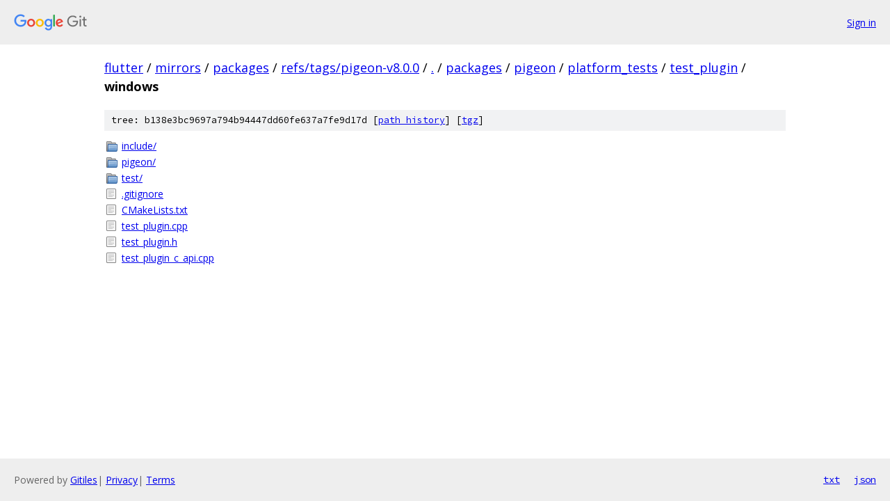

--- FILE ---
content_type: text/html; charset=utf-8
request_url: https://flutter.googlesource.com/mirrors/packages/+/refs/tags/pigeon-v8.0.0/packages/pigeon/platform_tests/test_plugin/windows
body_size: 844
content:
<!DOCTYPE html><html lang="en"><head><meta charset="utf-8"><meta name="viewport" content="width=device-width, initial-scale=1"><title>packages/pigeon/platform_tests/test_plugin/windows - mirrors/packages - Git at Google</title><link rel="stylesheet" type="text/css" href="/+static/base.css"><!-- default customHeadTagPart --></head><body class="Site"><header class="Site-header"><div class="Header"><a class="Header-image" href="/"><img src="//www.gstatic.com/images/branding/lockups/2x/lockup_git_color_108x24dp.png" width="108" height="24" alt="Google Git"></a><div class="Header-menu"> <a class="Header-menuItem" href="https://accounts.google.com/AccountChooser?faa=1&amp;continue=https://flutter.googlesource.com/login/mirrors/packages/%2B/refs/tags/pigeon-v8.0.0/packages/pigeon/platform_tests/test_plugin/windows">Sign in</a> </div></div></header><div class="Site-content"><div class="Container "><div class="Breadcrumbs"><a class="Breadcrumbs-crumb" href="/?format=HTML">flutter</a> / <a class="Breadcrumbs-crumb" href="/mirrors/">mirrors</a> / <a class="Breadcrumbs-crumb" href="/mirrors/packages/">packages</a> / <a class="Breadcrumbs-crumb" href="/mirrors/packages/+/refs/tags/pigeon-v8.0.0">refs/tags/pigeon-v8.0.0</a> / <a class="Breadcrumbs-crumb" href="/mirrors/packages/+/refs/tags/pigeon-v8.0.0/">.</a> / <a class="Breadcrumbs-crumb" href="/mirrors/packages/+/refs/tags/pigeon-v8.0.0/packages">packages</a> / <a class="Breadcrumbs-crumb" href="/mirrors/packages/+/refs/tags/pigeon-v8.0.0/packages/pigeon">pigeon</a> / <a class="Breadcrumbs-crumb" href="/mirrors/packages/+/refs/tags/pigeon-v8.0.0/packages/pigeon/platform_tests">platform_tests</a> / <a class="Breadcrumbs-crumb" href="/mirrors/packages/+/refs/tags/pigeon-v8.0.0/packages/pigeon/platform_tests/test_plugin">test_plugin</a> / <span class="Breadcrumbs-crumb">windows</span></div><div class="TreeDetail"><div class="u-sha1 u-monospace TreeDetail-sha1">tree: b138e3bc9697a794b94447dd60fe637a7fe9d17d [<a href="/mirrors/packages/+log/refs/tags/pigeon-v8.0.0/packages/pigeon/platform_tests/test_plugin/windows">path history</a>] <span>[<a href="/mirrors/packages/+archive/refs/tags/pigeon-v8.0.0/packages/pigeon/platform_tests/test_plugin/windows.tar.gz">tgz</a>]</span></div><ol class="FileList"><li class="FileList-item FileList-item--gitTree" title="Tree - include/"><a class="FileList-itemLink" href="/mirrors/packages/+/refs/tags/pigeon-v8.0.0/packages/pigeon/platform_tests/test_plugin/windows/include/">include/</a></li><li class="FileList-item FileList-item--gitTree" title="Tree - pigeon/"><a class="FileList-itemLink" href="/mirrors/packages/+/refs/tags/pigeon-v8.0.0/packages/pigeon/platform_tests/test_plugin/windows/pigeon/">pigeon/</a></li><li class="FileList-item FileList-item--gitTree" title="Tree - test/"><a class="FileList-itemLink" href="/mirrors/packages/+/refs/tags/pigeon-v8.0.0/packages/pigeon/platform_tests/test_plugin/windows/test/">test/</a></li><li class="FileList-item FileList-item--regularFile" title="Regular file - .gitignore"><a class="FileList-itemLink" href="/mirrors/packages/+/refs/tags/pigeon-v8.0.0/packages/pigeon/platform_tests/test_plugin/windows/.gitignore">.gitignore</a></li><li class="FileList-item FileList-item--regularFile" title="Regular file - CMakeLists.txt"><a class="FileList-itemLink" href="/mirrors/packages/+/refs/tags/pigeon-v8.0.0/packages/pigeon/platform_tests/test_plugin/windows/CMakeLists.txt">CMakeLists.txt</a></li><li class="FileList-item FileList-item--regularFile" title="Regular file - test_plugin.cpp"><a class="FileList-itemLink" href="/mirrors/packages/+/refs/tags/pigeon-v8.0.0/packages/pigeon/platform_tests/test_plugin/windows/test_plugin.cpp">test_plugin.cpp</a></li><li class="FileList-item FileList-item--regularFile" title="Regular file - test_plugin.h"><a class="FileList-itemLink" href="/mirrors/packages/+/refs/tags/pigeon-v8.0.0/packages/pigeon/platform_tests/test_plugin/windows/test_plugin.h">test_plugin.h</a></li><li class="FileList-item FileList-item--regularFile" title="Regular file - test_plugin_c_api.cpp"><a class="FileList-itemLink" href="/mirrors/packages/+/refs/tags/pigeon-v8.0.0/packages/pigeon/platform_tests/test_plugin/windows/test_plugin_c_api.cpp">test_plugin_c_api.cpp</a></li></ol></div></div> <!-- Container --></div> <!-- Site-content --><footer class="Site-footer"><div class="Footer"><span class="Footer-poweredBy">Powered by <a href="https://gerrit.googlesource.com/gitiles/">Gitiles</a>| <a href="https://policies.google.com/privacy">Privacy</a>| <a href="https://policies.google.com/terms">Terms</a></span><span class="Footer-formats"><a class="u-monospace Footer-formatsItem" href="?format=TEXT">txt</a> <a class="u-monospace Footer-formatsItem" href="?format=JSON">json</a></span></div></footer></body></html>